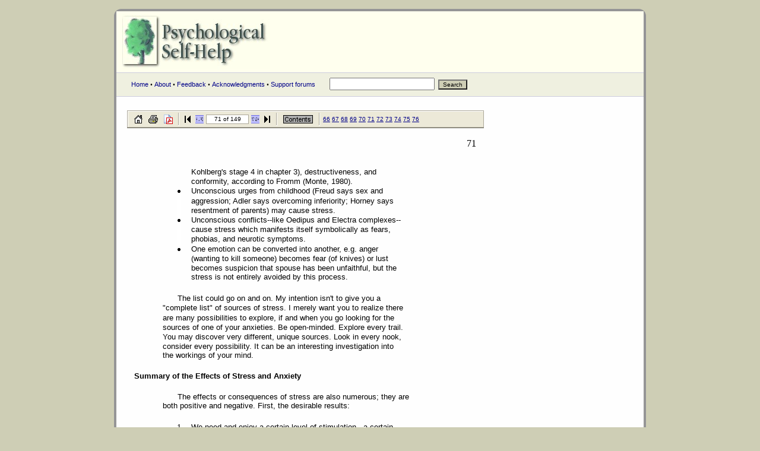

--- FILE ---
content_type: text/html
request_url: https://www.psychologicalselfhelp.org/Chapter5/chap5_71.html
body_size: 4664
content:
<!doctype HTML public "-//W3C//DTD HTML 4.0 Transitional//EN">
<html><head>
<title>Psychological Self-Help: Chapter 5:  Stress, Anxiety, Fears and Psychosomatic Disorders -  page 71 of 149</title>

<meta http-equiv=content-type content=text/html;charset=iso-8859-1>
<meta name="Generator" content="Click to Convert">
<meta name="Author" content="Clayton E. Tucker-Ladd">
<meta name="Title" content="Stress, Trauma, Anxiety, Fears and Psychosomatic Disorders ">
<meta name="Subject" content="Coping with your own tension and stress. Theories explaining stress.">
<meta name="Keywords" content="Stress signs, sources of stress, trauma, operant conditioning, thoughts and tension, defense mechanisms, how to handle stress, support groups, relaxation, desensitization, stress inoculation, toughness, worry, shyness, insomnia, burnout, phobias, fears, ">



<!--Start of page styles-->
<STYLE TYPE="text/css">
<!--
 /* Foreground Image Styles */

 /* Position Styles */
 .ts71p0{position:absolute;left:12px;top:47px;}
 .ts71p1{position:absolute;left:572px;top:47px;}
 .ts71p2{position:absolute;left:108px;top:96px;}
 .ts71p3{position:absolute;left:108px;top:112px;}
 .ts71p5{position:absolute;left:90px;top:128px;}
 .ts71p6{position:absolute;left:108px;top:128px;}
 .ts71p8{position:absolute;left:108px;top:145px;}
 .ts71p9{position:absolute;left:108px;top:161px;}
 .ts71p11{position:absolute;left:90px;top:177px;}
 .ts71p12{position:absolute;left:108px;top:177px;}
 .ts71p16{position:absolute;left:108px;top:193px;}
 .ts71p18{position:absolute;left:108px;top:209px;}
 .ts71p20{position:absolute;left:90px;top:226px;}
 .ts71p21{position:absolute;left:108px;top:226px;}
 .ts71p22{position:absolute;left:108px;top:242px;}
 .ts71p23{position:absolute;left:108px;top:258px;}
 .ts71p24{position:absolute;left:108px;top:273px;}
 .ts71p26{position:absolute;left:85px;top:309px;}
 .ts71p27{position:absolute;left:60px;top:325px;}
 .ts71p28{position:absolute;left:60px;top:342px;}
 .ts71p30{position:absolute;left:60px;top:358px;}
 .ts71p33{position:absolute;left:60px;top:374px;}
 .ts71p34{position:absolute;left:60px;top:390px;}
 .ts71p35{position:absolute;left:60px;top:405px;}
 .ts71p38{position:absolute;left:12px;top:440px;}
 .ts71p41{position:absolute;left:85px;top:475px;}
 .ts71p42{position:absolute;left:60px;top:490px;}
 .ts71p45{position:absolute;left:84px;top:526px;}
 .ts71p47{position:absolute;left:108px;top:526px;}
 .ts71p48{position:absolute;left:108px;top:542px;}
 .ts71p49{position:absolute;left:108px;top:559px;}
 .ts71p50{position:absolute;left:108px;top:575px;}
 .ts71p52{position:absolute;left:84px;top:591px;}
 .ts71p54{position:absolute;left:108px;top:591px;}
 .ts71p56{position:absolute;left:108px;top:607px;}
 .ts71p57{position:absolute;left:108px;top:624px;}
 .ts71p59{position:absolute;left:84px;top:640px;}
 .ts71p61{position:absolute;left:108px;top:640px;}
 .ts71p62{position:absolute;left:108px;top:656px;}
 .ts71p64{position:absolute;left:108px;top:672px;}
 .ts71p66{position:absolute;left:84px;top:688px;}
 .ts71p68{position:absolute;left:108px;top:688px;}
 .ts71p69{position:absolute;left:108px;top:705px;}
 .ts71p70{position:absolute;left:108px;top:721px;}
 .ts71p72{position:absolute;left:84px;top:737px;}
 .ts71p74{position:absolute;left:108px;top:737px;}
 .ts71p77{position:absolute;left:108px;top:753px;}
 .ts71p79{position:absolute;left:108px;top:769px;}
 .ts71p80{position:absolute;left:108px;top:786px;}
 .ts71p81{position:absolute;left:108px;top:802px;}
 .ts71p82{position:absolute;left:108px;top:818px;}
 .ts71p83{position:absolute;left:108px;top:833px;}
 .ts71p86{position:absolute;left:85px;top:869px;}
 .ts71p87{position:absolute;left:60px;top:885px;}
 .ts71p90{position:absolute;left:60px;top:901px;}
 .ts71p92{position:absolute;left:60px;top:918px;}
 .ts71p93{position:absolute;left:60px;top:934px;}

 /* Font Styles */
 .ft0p71{font-style:normal;font-weight:normal;font-size:16px;font-family:"times new roman","times new roman",times,serif;color:#000000;}
 .ft1p71{font-style:normal;font-weight:normal;font-size:13px;font-family:verdana,arial,sans-serif;color:#000000;}
 .ft2p71{font-style:normal;font-weight:normal;font-size:13px;font-family:arial,sans-serif;color:#000000;}
 .ft3p71{font-style:normal;font-weight:bold;font-size:13px;font-family:arial,sans-serif;color:#000000;}

 /* Background Style */
 .styleBackground71{position:absolute;left:84px;top:133px}

 /* Navigation Styles */
 .styleNavBarTop{position:absolute;left:0px;top:2px}
 .nb{position:absolute;left:2px;top:0px}
 .nbs{position:absolute;left:0px;top:0px}
 .nbe{position:absolute;left:599px;top:0px}
 .styleNavBarBot{position:absolute;left:0px;top:972px}
-->
</STYLE>
<!--End of page styles-->


<SCRIPT language="JavaScript">
<!--
 top.location.target="_top"
 if(window.location.target != "_top") {
 top.location.href=window.location.href
 }
// -->
</SCRIPT>

<script async src="https://www.googletagmanager.com/gtag/js?id=UA-76068-8"></script>
<script>
  window.dataLayer = window.dataLayer || [];
  function gtag(){dataLayer.push(arguments);}
  gtag('js', new Date());
  gtag('config', 'UA-76068-8');
</script>


<script async src="https://pagead2.googlesyndication.com/pagead/js/adsbygoogle.js?client=ca-pub-5566800969435331"
     crossorigin="anonymous"></script>

<link rel="preconnect" href="https://fonts.googleapis.com">
<link rel="preconnect" href="https://fonts.gstatic.com" crossorigin>
<link href="https://fonts.googleapis.com/css2?family=Open+Sans:wght@300;400;700&display=swap" rel="stylesheet"> 

<style type="text/css">

.styleNavBarBot img { width:200px!important;height:40px!important;margin:2px!important;padding:2px!important; }
.styleNavBarBot { display:block!important;clear:both;margin:0 0px 30px 0px!important;padding:0 0px 30px 0px!important; }

@media screen and (max-width:720px){

  table, #pageTable, .ctable1, .ctable2 { font-size:150%!important;width:100%!important;min-width:800px!important; }
  p, blockquote, td, body { font-size:150%!important; }

}

</style>






<meta http-equiv="Content-Type" content="text/html; charset=iso-8859-1" />
<meta name="author" content="Clay Tucker-Ladd" />
<meta name="copyright" content="1996-2007 Clay Tucker-Ladd" />
<link rel="stylesheet" href="/pc.css" type="text/css" />

</head><body marginwidth="0" leftmargin="0" rightmargin="0" topmargin="0" text="#000000">

<div style="text-align: center;">
<div align="center" id="page">

<table cellspacing="0" cellpadding="0" border="0" width="100%">
<form method="get" action="/cgi-bin/search.cgi">
<tr><td valign="top" bgcolor="#FFFFEE" width="100%">

<a href="/" title="Psychological Self-Help"><img hspace="10" vspace="5"  
src="/images/psh_logon1.jpg" alt="Psychological Self-Help" border="0"></a>

<br />
<div class="navbar"><div id="menu" class="nav"> 
<a href="/">Home</a> &#149; 
<a href="/about.htm">About</a> &#149; 
<a href="/feedback.htm">Feedback</a> &#149;  
<a href="/acknowledgments.htm">Acknowledgments</a> &#149; 
<a href="http://forums.psychcentral.com">Support forums</a>
&nbsp;&nbsp;&nbsp;&nbsp;&nbsp;&nbsp;
<input type="text" name="Terms" size="20" maxlength="50">&nbsp;
<input type="submit" class="submit" value="Search" style="font-size:10px;background:#CECEB5;">&nbsp;&nbsp;
</div></div></td></tr></form></table>

<table border="0" cellpadding="0" cellspacing="0" width="100%">
<tr><td valign="top" width="18">

<img src="/images/p.gif" width="18" height="2" border="0" alt="">
</td><td width="98%" valign="top">
<br /><div id="content">


      <TABLE border="0" cellPadding="0" cellSpacing="0" width="651" name="Content">
        <TBODY> 
        <TR align="left" vAlign="top"> 
          <TD height="972">




<table id="pageTable" width="599" STYLE="position: relative; left: auto; top: auto;"><tr><td>
<a id="top">
<div class="nbs"><img src="./navbarstart.gif" width="2" height="30"></div>
<div class="nb"><img src="./navbar.gif" width="599" height="30" alt="Navigation bar"></div>
<div class="nbe"><img src="./navbarend.gif" width="2" height="30"></div>
<div class="styleNavBarTop">
<table width="597" height="26" border="0" cellspacing="0">
  <tr align="left">
    <td width="4">&nbsp;</td>
    <td width="25" align="center"><a href="http://www.psychologicalselfhelp.org/"><img src="./home.gif" border="0" alt="Home"></a></td>
    <td width="25" align="center"><a href="#" onClick="window.open('./print.html','Printing','width=300,height=100,toolbar=no,directories=no');return false;"><img src="./print.gif" border="0" alt="Print document"></a></td>
    <td width="25" align="center"><a href="../Chapter5.pdf"><img src="./pdf.gif" border="0" alt="View PDF document"></a></td>
    <td width="10" align="center"><img src="./separator.gif" border="0"></td>
    <td width="18" align="center"><a href="./chap5_1.html"><img src="./start.gif" width="18" height="14" border="0" alt="Start"></a></td>
    <td width="18" align="center"><a href="./chap5_70.html"><img src="./back.gif" width="14" height="14" border="0" alt="Previous page"></a></td>
    <td width="80" valign="middle"><table width="100%" height="16" border="0" cellspacing="1" bgcolor="#ACA899"><tr><td align="center" bgcolor="#ffffff"><font face=verdana,arial,sans-serif><font size="1">&nbsp;71 of 149&nbsp;</font></font></td></tr></table></td>
    <td width="18" align="center"><a href="./chap5_72.html"><img src="./forward.gif" width="14" height="14" border="0" alt="Next page"></a></td>
    <td width="18" align="center"><a href="./chap5_149.html"><img src="./end.gif" width="18" height="14" border="0" alt="End"></a></td>
    <td width="10" align="center"><img src="./separator.gif" border="0"></td>
    <td width="60" align="center"><a href="./chap5_.html"><img src="./contents.gif" border="0" alt="Contents"></a></td>
    <td width="10" align="center"><img src="./separator.gif" border="0"></td>
    <td align="left" width="300"><font face=verdana,arial,sans-serif><font size="1"><a href="./chap5_66.html">66</a> <a href="./chap5_67.html">67</a> <a href="./chap5_68.html">68</a> <a href="./chap5_69.html">69</a> <a href="./chap5_70.html">70</a> <a href="./chap5_71.html">71</a> <a href="./chap5_72.html">72</a> <a href="./chap5_73.html">73</a> <a href="./chap5_74.html">74</a> <a href="./chap5_75.html">75</a> <a href="./chap5_76.html">76</a> </font></font></td>
    <td width="-22">&nbsp;</td>
  </tr>
</table>
<p>
</div>
<nobr>
<div class="styleBackground71"><img src="./background71.jpg" width="6" height="105" border="0" alt=" "></div>
<div class="ts71p0"><span class="ft0p71"> </span></div>
<div class="ts71p1"><span class="ft0p71">71</span></div>
<div class="ts71p2"><span class="ft1p71">Kohlberg's stage 4 in chapter 3), destructiveness, and </span></div>
<div class="ts71p3"><span class="ft1p71">conformity, according to Fromm (Monte, 1980).&nbsp; </span></div>
<div class="ts71p5"><span class="ft2p71"> </span></div>
<div class="ts71p6"><span class="ft1p71">Unconscious urges from childhood (Freud says sex and </span></div>
<div class="ts71p8"><span class="ft1p71">aggression; Adler says overcoming inferiority; Horney says </span></div>
<div class="ts71p9"><span class="ft1p71">resentment of parents) may cause stress.&nbsp; </span></div>
<div class="ts71p11"><span class="ft2p71"> </span></div>
<div class="ts71p12"><span class="ft1p71">Unconscious conflicts&#45;&#45;like Oedipus and Electra complexes&#45;&#45;</span></div>
<div class="ts71p16"><span class="ft1p71">cause stress which manifests itself symbolically as fears, </span></div>
<div class="ts71p18"><span class="ft1p71">phobias, and neurotic symptoms.&nbsp; </span></div>
<div class="ts71p20"><span class="ft2p71"> </span></div>
<div class="ts71p21"><span class="ft1p71">One emotion can be converted into another, e.g. anger </span></div>
<div class="ts71p22"><span class="ft1p71">(wanting to kill someone) becomes fear (of knives) or lust </span></div>
<div class="ts71p23"><span class="ft1p71">becomes suspicion that spouse has been unfaithful, but the </span></div>
<div class="ts71p24"><span class="ft1p71">stress is not entirely avoided by this process.&nbsp; </span></div>
<div class="ts71p26"><span class="ft1p71">The list could go on and on. My intention isn't to give you a </span></div>
<div class="ts71p27"><span class="ft1p71">&#34;complete list&#34; of sources of stress. I merely want you to realize there </span></div>
<div class="ts71p28"><span class="ft1p71">are many possibilities to explore, if and when you go looking for the </span></div>
<div class="ts71p30"><span class="ft1p71">sources of one of your anxieties. Be open&#45;minded. Explore every trail. </span></div>
<div class="ts71p33"><span class="ft1p71">You may discover very different, unique sources. Look in every nook, </span></div>
<div class="ts71p34"><span class="ft1p71">consider every possibility. It can be an interesting investigation into </span></div>
<div class="ts71p35"><span class="ft1p71">the workings of your mind.&nbsp; </span></div>
<div class="ts71p38"><span class="ft3p71">Summary of the Effects of Stress and Anxiety<span class="ft2p71"> </span><span class="ft2p71"> </span></span></div>
<div class="ts71p41"><span class="ft1p71">The effects or consequences of stress are also numerous; they are </span></div>
<div class="ts71p42"><span class="ft1p71">both positive and negative. First, the desirable results:&nbsp; </span></div>
<div class="ts71p45"><span class="ft1p71">1.<span class="ft2p71"> </span></span></div>
<div class="ts71p47"><span class="ft1p71">We need and enjoy a certain level of stimulation...a certain </span></div>
<div class="ts71p48"><span class="ft1p71">number of thrills. It would be boring if we had no stresses and </span></div>
<div class="ts71p49"><span class="ft1p71">challenges. Some people even make trouble for themselves to </span></div>
<div class="ts71p50"><span class="ft1p71">keep from getting bored.&nbsp; </span></div>
<div class="ts71p52"><span class="ft1p71">2.<span class="ft2p71"> </span></span></div>
<div class="ts71p54"><span class="ft1p71">Stress is a source of energy that can be directed towards useful </span></div>
<div class="ts71p56"><span class="ft1p71">purposes. How many of us would study or work hard if it were </span></div>
<div class="ts71p57"><span class="ft1p71">not for anxiety about the future?&nbsp; </span></div>
<div class="ts71p59"><span class="ft1p71">3.<span class="ft2p71"> </span></span></div>
<div class="ts71p61"><span class="ft1p71">Mild to moderate anxiety makes us more perceptive and more </span></div>
<div class="ts71p62"><span class="ft1p71">productive, e.g. get better grades or be more attentive to our </span></div>
<div class="ts71p64"><span class="ft1p71">loved ones.&nbsp; </span></div>
<div class="ts71p66"><span class="ft1p71">4.<span class="ft2p71"> </span></span></div>
<div class="ts71p68"><span class="ft1p71">By facing stresses and solving problems in the past, we have </span></div>
<div class="ts71p69"><span class="ft1p71">learned skills and are better prepared to handle future </span></div>
<div class="ts71p70"><span class="ft1p71">difficulties.&nbsp; </span></div>
<div class="ts71p72"><span class="ft1p71">5.<span class="ft2p71"> </span></span></div>
<div class="ts71p74"><span class="ft1p71">Anxiety is a useful warning sign of possible danger&#45;&#45;an </span></div>
<div class="ts71p77"><span class="ft1p71">indication that we need to prepare to meet some demand and a </span></div>
<div class="ts71p79"><span class="ft1p71">motivation to develop coping skills. Janis (1977) has studied </span></div>
<div class="ts71p80"><span class="ft1p71">one aspect of this process by observing patients scheduled for </span></div>
<div class="ts71p81"><span class="ft1p71">surgery. He found that patients with mild &#34;anticipatory fear&#34; </span></div>
<div class="ts71p82"><span class="ft1p71">adjusted better after the surgery than those who were </span></div>
<div class="ts71p83"><span class="ft1p71">traumatized or those who denied all worries.&nbsp; </span></div>
<div class="ts71p86"><span class="ft1p71">Other researchers have found personality differences: some </span></div>
<div class="ts71p87"><span class="ft1p71">deniers do well post&#45;operatively, others do not. This lead to an </span></div>
<div class="ts71p90"><span class="ft1p71">investigation of how to prepare different personality types for surgery, </span></div>
<div class="ts71p92"><span class="ft1p71">i.e. how to help the patients prepare to deal with a serious, painful </span></div>
<div class="ts71p93"><span class="ft1p71">stress, by Shipley, Butt, Horowitz, and Farbry (1978). They studied </span></div>
<div class="styleNavBarBot">
<table width="599" border="0" cellspacing="2">
  <tr></tr>
  <tr>
    <td></td>
    <td width="14"><a href="./chap5_70.html"><img src="./back.gif" width="14" height="14" border="0" alt="Previous page"></a></td>
    <td width="14"><a href="#pageTable"><img src="./top.gif" width="14" height="14" border="0" alt="Top"></a></td>
    <td width="14"><a href="./chap5_72.html"><img src="./forward.gif" width="14" height="14" border="0" alt="Next page"></a></td>
    <td></td>
  </tr>
</table>
</div>

</td></tr></table>


          </TD>
<td valign="middle">


<br />



</td>
        </TR>
        </TBODY>
      </TABLE>


<br />
&laquo;&nbsp;<a href="javascript:history.go(-1)">Back</a>
<br /><img src="/images/p.gif" width="400" height="5" alt=""><br />
</div></td></tr></table>


<script async src="https://pagead2.googlesyndication.com/pagead/js/adsbygoogle.js?client=ca-pub-5566800969435331"
     crossorigin="anonymous"></script>






<p>&nbsp;</p>

<table border="0" width="100%" cellpadding="0" cellspacing="0">
<tr><td width="95%"  valign="top">
<tr><td width="95%" bgcolor="#CCFFFF" valign="top">
<div class="navbar"><div class="botnav">
<img src="/images/p.gif" width="10" height="10" alt=""><br>
<a href="/">Home</a> &#149;
<a href="/about.htm">About</a> 

<br><br>
Copyright &copy; 1996-2022 Liviant. 
<br>All rights reserved. 
ISBN 1-890873-00-4
<br><img src="/images/p.gif" width="10" height="20" alt=""><br>
 <strong>Need more emotional support?</strong> <br />Check out our free <a href="https://mysupportforums.org/">Self-help support groups online</a>.
</div></div></td><td valign="top">
<div align="right">
 
</div>
</td></tr></TBODY></table></div></div>
</body>
</html>









--- FILE ---
content_type: text/html; charset=utf-8
request_url: https://www.google.com/recaptcha/api2/aframe
body_size: 246
content:
<!DOCTYPE HTML><html><head><meta http-equiv="content-type" content="text/html; charset=UTF-8"></head><body><script nonce="M4m4g8nxMI3ciIAlwngSKw">/** Anti-fraud and anti-abuse applications only. See google.com/recaptcha */ try{var clients={'sodar':'https://pagead2.googlesyndication.com/pagead/sodar?'};window.addEventListener("message",function(a){try{if(a.source===window.parent){var b=JSON.parse(a.data);var c=clients[b['id']];if(c){var d=document.createElement('img');d.src=c+b['params']+'&rc='+(localStorage.getItem("rc::a")?sessionStorage.getItem("rc::b"):"");window.document.body.appendChild(d);sessionStorage.setItem("rc::e",parseInt(sessionStorage.getItem("rc::e")||0)+1);localStorage.setItem("rc::h",'1769115041509');}}}catch(b){}});window.parent.postMessage("_grecaptcha_ready", "*");}catch(b){}</script></body></html>